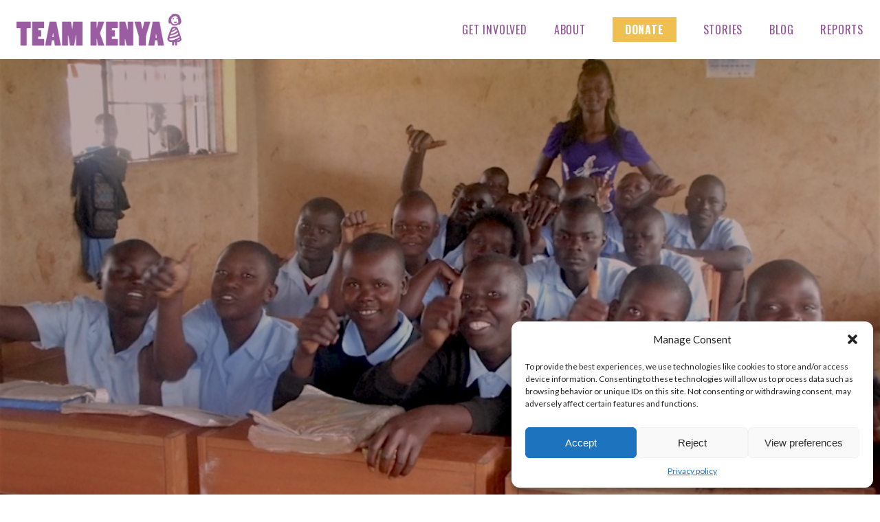

--- FILE ---
content_type: text/html; charset=UTF-8
request_url: https://www.teamkenya.org.uk/makeadonation/
body_size: 14116
content:

<!doctype html>
<html lang="en-GB">
  <head>
  <meta charset="utf-8">
  <meta http-equiv="x-ua-compatible" content="ie=edge">
  <meta name="viewport" content="width=device-width, initial-scale=1">
  <link href='https://fonts.googleapis.com/css?family=Oswald:400,300,700' rel='stylesheet' type='text/css'>
  <link href='https://fonts.googleapis.com/css?family=Lato:400,700,300' rel='stylesheet' type='text/css'>

  <meta name='robots' content='index, follow, max-image-preview:large, max-snippet:-1, max-video-preview:-1' />
	<style>img:is([sizes="auto" i], [sizes^="auto," i]) { contain-intrinsic-size: 3000px 1500px }</style>
	
	<!-- This site is optimized with the Yoast SEO plugin v24.3 - https://yoast.com/wordpress/plugins/seo/ -->
	<title>Make a donation - Team Kenya</title>
	<link rel="canonical" href="https://www.teamkenya.org.uk/makeadonation/" />
	<meta property="og:locale" content="en_GB" />
	<meta property="og:type" content="article" />
	<meta property="og:title" content="Make a donation - Team Kenya" />
	<meta property="og:url" content="https://www.teamkenya.org.uk/makeadonation/" />
	<meta property="og:site_name" content="Team Kenya" />
	<meta property="article:publisher" content="https://www.facebook.com/teamkenyauk/" />
	<meta property="article:modified_time" content="2016-08-23T13:51:50+00:00" />
	<meta name="twitter:card" content="summary_large_image" />
	<script type="application/ld+json" class="yoast-schema-graph">{"@context":"https://schema.org","@graph":[{"@type":"WebPage","@id":"https://www.teamkenya.org.uk/makeadonation/","url":"https://www.teamkenya.org.uk/makeadonation/","name":"Make a donation - Team Kenya","isPartOf":{"@id":"https://www.teamkenya.org.uk/#website"},"datePublished":"2016-03-15T09:39:27+00:00","dateModified":"2016-08-23T13:51:50+00:00","breadcrumb":{"@id":"https://www.teamkenya.org.uk/makeadonation/#breadcrumb"},"inLanguage":"en-GB","potentialAction":[{"@type":"ReadAction","target":["https://www.teamkenya.org.uk/makeadonation/"]}]},{"@type":"BreadcrumbList","@id":"https://www.teamkenya.org.uk/makeadonation/#breadcrumb","itemListElement":[{"@type":"ListItem","position":1,"name":"Home","item":"https://www.teamkenya.org.uk/"},{"@type":"ListItem","position":2,"name":"Make a donation"}]},{"@type":"WebSite","@id":"https://www.teamkenya.org.uk/#website","url":"https://www.teamkenya.org.uk/","name":"Team Kenya","description":"Educating Girls, Empowering Women, Transforming Communities","publisher":{"@id":"https://www.teamkenya.org.uk/#organization"},"potentialAction":[{"@type":"SearchAction","target":{"@type":"EntryPoint","urlTemplate":"https://www.teamkenya.org.uk/?s={search_term_string}"},"query-input":{"@type":"PropertyValueSpecification","valueRequired":true,"valueName":"search_term_string"}}],"inLanguage":"en-GB"},{"@type":"Organization","@id":"https://www.teamkenya.org.uk/#organization","name":"Team Kenya","url":"https://www.teamkenya.org.uk/","logo":{"@type":"ImageObject","inLanguage":"en-GB","@id":"https://www.teamkenya.org.uk/#/schema/logo/image/","url":"https://www.teamkenya.org.uk/wp-content/uploads/2021/10/Logo-Donorfy-forms.png","contentUrl":"https://www.teamkenya.org.uk/wp-content/uploads/2021/10/Logo-Donorfy-forms.png","width":400,"height":200,"caption":"Team Kenya"},"image":{"@id":"https://www.teamkenya.org.uk/#/schema/logo/image/"},"sameAs":["https://www.facebook.com/teamkenyauk/"]}]}</script>
	<!-- / Yoast SEO plugin. -->


<link rel='dns-prefetch' href='//www.googletagmanager.com' />
<script type="text/javascript">
/* <![CDATA[ */
window._wpemojiSettings = {"baseUrl":"https:\/\/s.w.org\/images\/core\/emoji\/15.1.0\/72x72\/","ext":".png","svgUrl":"https:\/\/s.w.org\/images\/core\/emoji\/15.1.0\/svg\/","svgExt":".svg","source":{"concatemoji":"\/\/www.teamkenya.org.uk\/wp-includes\/js\/wp-emoji-release.min.js?ver=d1055e7c02dcd8679dd37558efbaaca0"}};
/*! This file is auto-generated */
!function(i,n){var o,s,e;function c(e){try{var t={supportTests:e,timestamp:(new Date).valueOf()};sessionStorage.setItem(o,JSON.stringify(t))}catch(e){}}function p(e,t,n){e.clearRect(0,0,e.canvas.width,e.canvas.height),e.fillText(t,0,0);var t=new Uint32Array(e.getImageData(0,0,e.canvas.width,e.canvas.height).data),r=(e.clearRect(0,0,e.canvas.width,e.canvas.height),e.fillText(n,0,0),new Uint32Array(e.getImageData(0,0,e.canvas.width,e.canvas.height).data));return t.every(function(e,t){return e===r[t]})}function u(e,t,n){switch(t){case"flag":return n(e,"\ud83c\udff3\ufe0f\u200d\u26a7\ufe0f","\ud83c\udff3\ufe0f\u200b\u26a7\ufe0f")?!1:!n(e,"\ud83c\uddfa\ud83c\uddf3","\ud83c\uddfa\u200b\ud83c\uddf3")&&!n(e,"\ud83c\udff4\udb40\udc67\udb40\udc62\udb40\udc65\udb40\udc6e\udb40\udc67\udb40\udc7f","\ud83c\udff4\u200b\udb40\udc67\u200b\udb40\udc62\u200b\udb40\udc65\u200b\udb40\udc6e\u200b\udb40\udc67\u200b\udb40\udc7f");case"emoji":return!n(e,"\ud83d\udc26\u200d\ud83d\udd25","\ud83d\udc26\u200b\ud83d\udd25")}return!1}function f(e,t,n){var r="undefined"!=typeof WorkerGlobalScope&&self instanceof WorkerGlobalScope?new OffscreenCanvas(300,150):i.createElement("canvas"),a=r.getContext("2d",{willReadFrequently:!0}),o=(a.textBaseline="top",a.font="600 32px Arial",{});return e.forEach(function(e){o[e]=t(a,e,n)}),o}function t(e){var t=i.createElement("script");t.src=e,t.defer=!0,i.head.appendChild(t)}"undefined"!=typeof Promise&&(o="wpEmojiSettingsSupports",s=["flag","emoji"],n.supports={everything:!0,everythingExceptFlag:!0},e=new Promise(function(e){i.addEventListener("DOMContentLoaded",e,{once:!0})}),new Promise(function(t){var n=function(){try{var e=JSON.parse(sessionStorage.getItem(o));if("object"==typeof e&&"number"==typeof e.timestamp&&(new Date).valueOf()<e.timestamp+604800&&"object"==typeof e.supportTests)return e.supportTests}catch(e){}return null}();if(!n){if("undefined"!=typeof Worker&&"undefined"!=typeof OffscreenCanvas&&"undefined"!=typeof URL&&URL.createObjectURL&&"undefined"!=typeof Blob)try{var e="postMessage("+f.toString()+"("+[JSON.stringify(s),u.toString(),p.toString()].join(",")+"));",r=new Blob([e],{type:"text/javascript"}),a=new Worker(URL.createObjectURL(r),{name:"wpTestEmojiSupports"});return void(a.onmessage=function(e){c(n=e.data),a.terminate(),t(n)})}catch(e){}c(n=f(s,u,p))}t(n)}).then(function(e){for(var t in e)n.supports[t]=e[t],n.supports.everything=n.supports.everything&&n.supports[t],"flag"!==t&&(n.supports.everythingExceptFlag=n.supports.everythingExceptFlag&&n.supports[t]);n.supports.everythingExceptFlag=n.supports.everythingExceptFlag&&!n.supports.flag,n.DOMReady=!1,n.readyCallback=function(){n.DOMReady=!0}}).then(function(){return e}).then(function(){var e;n.supports.everything||(n.readyCallback(),(e=n.source||{}).concatemoji?t(e.concatemoji):e.wpemoji&&e.twemoji&&(t(e.twemoji),t(e.wpemoji)))}))}((window,document),window._wpemojiSettings);
/* ]]> */
</script>
<style id='wp-emoji-styles-inline-css' type='text/css'>

	img.wp-smiley, img.emoji {
		display: inline !important;
		border: none !important;
		box-shadow: none !important;
		height: 1em !important;
		width: 1em !important;
		margin: 0 0.07em !important;
		vertical-align: -0.1em !important;
		background: none !important;
		padding: 0 !important;
	}
</style>
<link rel='stylesheet' id='wp-block-library-css' href='//www.teamkenya.org.uk/wp-content/plugins/gutenberg/build/block-library/style.css?ver=21.7.0' type='text/css' media='all' />
<style id='classic-theme-styles-inline-css' type='text/css'>
/*! This file is auto-generated */
.wp-block-button__link{color:#fff;background-color:#32373c;border-radius:9999px;box-shadow:none;text-decoration:none;padding:calc(.667em + 2px) calc(1.333em + 2px);font-size:1.125em}.wp-block-file__button{background:#32373c;color:#fff;text-decoration:none}
</style>
<style id='global-styles-inline-css' type='text/css'>
:root{--wp--preset--aspect-ratio--square: 1;--wp--preset--aspect-ratio--4-3: 4/3;--wp--preset--aspect-ratio--3-4: 3/4;--wp--preset--aspect-ratio--3-2: 3/2;--wp--preset--aspect-ratio--2-3: 2/3;--wp--preset--aspect-ratio--16-9: 16/9;--wp--preset--aspect-ratio--9-16: 9/16;--wp--preset--color--black: #000000;--wp--preset--color--cyan-bluish-gray: #abb8c3;--wp--preset--color--white: #ffffff;--wp--preset--color--pale-pink: #f78da7;--wp--preset--color--vivid-red: #cf2e2e;--wp--preset--color--luminous-vivid-orange: #ff6900;--wp--preset--color--luminous-vivid-amber: #fcb900;--wp--preset--color--light-green-cyan: #7bdcb5;--wp--preset--color--vivid-green-cyan: #00d084;--wp--preset--color--pale-cyan-blue: #8ed1fc;--wp--preset--color--vivid-cyan-blue: #0693e3;--wp--preset--color--vivid-purple: #9b51e0;--wp--preset--gradient--vivid-cyan-blue-to-vivid-purple: linear-gradient(135deg,rgb(6,147,227) 0%,rgb(155,81,224) 100%);--wp--preset--gradient--light-green-cyan-to-vivid-green-cyan: linear-gradient(135deg,rgb(122,220,180) 0%,rgb(0,208,130) 100%);--wp--preset--gradient--luminous-vivid-amber-to-luminous-vivid-orange: linear-gradient(135deg,rgb(252,185,0) 0%,rgb(255,105,0) 100%);--wp--preset--gradient--luminous-vivid-orange-to-vivid-red: linear-gradient(135deg,rgb(255,105,0) 0%,rgb(207,46,46) 100%);--wp--preset--gradient--very-light-gray-to-cyan-bluish-gray: linear-gradient(135deg,rgb(238,238,238) 0%,rgb(169,184,195) 100%);--wp--preset--gradient--cool-to-warm-spectrum: linear-gradient(135deg,rgb(74,234,220) 0%,rgb(151,120,209) 20%,rgb(207,42,186) 40%,rgb(238,44,130) 60%,rgb(251,105,98) 80%,rgb(254,248,76) 100%);--wp--preset--gradient--blush-light-purple: linear-gradient(135deg,rgb(255,206,236) 0%,rgb(152,150,240) 100%);--wp--preset--gradient--blush-bordeaux: linear-gradient(135deg,rgb(254,205,165) 0%,rgb(254,45,45) 50%,rgb(107,0,62) 100%);--wp--preset--gradient--luminous-dusk: linear-gradient(135deg,rgb(255,203,112) 0%,rgb(199,81,192) 50%,rgb(65,88,208) 100%);--wp--preset--gradient--pale-ocean: linear-gradient(135deg,rgb(255,245,203) 0%,rgb(182,227,212) 50%,rgb(51,167,181) 100%);--wp--preset--gradient--electric-grass: linear-gradient(135deg,rgb(202,248,128) 0%,rgb(113,206,126) 100%);--wp--preset--gradient--midnight: linear-gradient(135deg,rgb(2,3,129) 0%,rgb(40,116,252) 100%);--wp--preset--font-size--small: 13px;--wp--preset--font-size--medium: 20px;--wp--preset--font-size--large: 36px;--wp--preset--font-size--x-large: 42px;--wp--preset--spacing--20: 0.44rem;--wp--preset--spacing--30: 0.67rem;--wp--preset--spacing--40: 1rem;--wp--preset--spacing--50: 1.5rem;--wp--preset--spacing--60: 2.25rem;--wp--preset--spacing--70: 3.38rem;--wp--preset--spacing--80: 5.06rem;--wp--preset--shadow--natural: 6px 6px 9px rgba(0, 0, 0, 0.2);--wp--preset--shadow--deep: 12px 12px 50px rgba(0, 0, 0, 0.4);--wp--preset--shadow--sharp: 6px 6px 0px rgba(0, 0, 0, 0.2);--wp--preset--shadow--outlined: 6px 6px 0px -3px rgb(255, 255, 255), 6px 6px rgb(0, 0, 0);--wp--preset--shadow--crisp: 6px 6px 0px rgb(0, 0, 0);}:where(.is-layout-flex){gap: 0.5em;}:where(.is-layout-grid){gap: 0.5em;}body .is-layout-flex{display: flex;}.is-layout-flex{flex-wrap: wrap;align-items: center;}.is-layout-flex > :is(*, div){margin: 0;}body .is-layout-grid{display: grid;}.is-layout-grid > :is(*, div){margin: 0;}:where(.wp-block-columns.is-layout-flex){gap: 2em;}:where(.wp-block-columns.is-layout-grid){gap: 2em;}:where(.wp-block-post-template.is-layout-flex){gap: 1.25em;}:where(.wp-block-post-template.is-layout-grid){gap: 1.25em;}.has-black-color{color: var(--wp--preset--color--black) !important;}.has-cyan-bluish-gray-color{color: var(--wp--preset--color--cyan-bluish-gray) !important;}.has-white-color{color: var(--wp--preset--color--white) !important;}.has-pale-pink-color{color: var(--wp--preset--color--pale-pink) !important;}.has-vivid-red-color{color: var(--wp--preset--color--vivid-red) !important;}.has-luminous-vivid-orange-color{color: var(--wp--preset--color--luminous-vivid-orange) !important;}.has-luminous-vivid-amber-color{color: var(--wp--preset--color--luminous-vivid-amber) !important;}.has-light-green-cyan-color{color: var(--wp--preset--color--light-green-cyan) !important;}.has-vivid-green-cyan-color{color: var(--wp--preset--color--vivid-green-cyan) !important;}.has-pale-cyan-blue-color{color: var(--wp--preset--color--pale-cyan-blue) !important;}.has-vivid-cyan-blue-color{color: var(--wp--preset--color--vivid-cyan-blue) !important;}.has-vivid-purple-color{color: var(--wp--preset--color--vivid-purple) !important;}.has-black-background-color{background-color: var(--wp--preset--color--black) !important;}.has-cyan-bluish-gray-background-color{background-color: var(--wp--preset--color--cyan-bluish-gray) !important;}.has-white-background-color{background-color: var(--wp--preset--color--white) !important;}.has-pale-pink-background-color{background-color: var(--wp--preset--color--pale-pink) !important;}.has-vivid-red-background-color{background-color: var(--wp--preset--color--vivid-red) !important;}.has-luminous-vivid-orange-background-color{background-color: var(--wp--preset--color--luminous-vivid-orange) !important;}.has-luminous-vivid-amber-background-color{background-color: var(--wp--preset--color--luminous-vivid-amber) !important;}.has-light-green-cyan-background-color{background-color: var(--wp--preset--color--light-green-cyan) !important;}.has-vivid-green-cyan-background-color{background-color: var(--wp--preset--color--vivid-green-cyan) !important;}.has-pale-cyan-blue-background-color{background-color: var(--wp--preset--color--pale-cyan-blue) !important;}.has-vivid-cyan-blue-background-color{background-color: var(--wp--preset--color--vivid-cyan-blue) !important;}.has-vivid-purple-background-color{background-color: var(--wp--preset--color--vivid-purple) !important;}.has-black-border-color{border-color: var(--wp--preset--color--black) !important;}.has-cyan-bluish-gray-border-color{border-color: var(--wp--preset--color--cyan-bluish-gray) !important;}.has-white-border-color{border-color: var(--wp--preset--color--white) !important;}.has-pale-pink-border-color{border-color: var(--wp--preset--color--pale-pink) !important;}.has-vivid-red-border-color{border-color: var(--wp--preset--color--vivid-red) !important;}.has-luminous-vivid-orange-border-color{border-color: var(--wp--preset--color--luminous-vivid-orange) !important;}.has-luminous-vivid-amber-border-color{border-color: var(--wp--preset--color--luminous-vivid-amber) !important;}.has-light-green-cyan-border-color{border-color: var(--wp--preset--color--light-green-cyan) !important;}.has-vivid-green-cyan-border-color{border-color: var(--wp--preset--color--vivid-green-cyan) !important;}.has-pale-cyan-blue-border-color{border-color: var(--wp--preset--color--pale-cyan-blue) !important;}.has-vivid-cyan-blue-border-color{border-color: var(--wp--preset--color--vivid-cyan-blue) !important;}.has-vivid-purple-border-color{border-color: var(--wp--preset--color--vivid-purple) !important;}.has-vivid-cyan-blue-to-vivid-purple-gradient-background{background: var(--wp--preset--gradient--vivid-cyan-blue-to-vivid-purple) !important;}.has-light-green-cyan-to-vivid-green-cyan-gradient-background{background: var(--wp--preset--gradient--light-green-cyan-to-vivid-green-cyan) !important;}.has-luminous-vivid-amber-to-luminous-vivid-orange-gradient-background{background: var(--wp--preset--gradient--luminous-vivid-amber-to-luminous-vivid-orange) !important;}.has-luminous-vivid-orange-to-vivid-red-gradient-background{background: var(--wp--preset--gradient--luminous-vivid-orange-to-vivid-red) !important;}.has-very-light-gray-to-cyan-bluish-gray-gradient-background{background: var(--wp--preset--gradient--very-light-gray-to-cyan-bluish-gray) !important;}.has-cool-to-warm-spectrum-gradient-background{background: var(--wp--preset--gradient--cool-to-warm-spectrum) !important;}.has-blush-light-purple-gradient-background{background: var(--wp--preset--gradient--blush-light-purple) !important;}.has-blush-bordeaux-gradient-background{background: var(--wp--preset--gradient--blush-bordeaux) !important;}.has-luminous-dusk-gradient-background{background: var(--wp--preset--gradient--luminous-dusk) !important;}.has-pale-ocean-gradient-background{background: var(--wp--preset--gradient--pale-ocean) !important;}.has-electric-grass-gradient-background{background: var(--wp--preset--gradient--electric-grass) !important;}.has-midnight-gradient-background{background: var(--wp--preset--gradient--midnight) !important;}.has-small-font-size{font-size: var(--wp--preset--font-size--small) !important;}.has-medium-font-size{font-size: var(--wp--preset--font-size--medium) !important;}.has-large-font-size{font-size: var(--wp--preset--font-size--large) !important;}.has-x-large-font-size{font-size: var(--wp--preset--font-size--x-large) !important;}
:where(.wp-block-columns.is-layout-flex){gap: 2em;}:where(.wp-block-columns.is-layout-grid){gap: 2em;}
:root :where(.wp-block-pullquote){font-size: 1.5em;line-height: 1.6;}
:where(.wp-block-post-template.is-layout-flex){gap: 1.25em;}:where(.wp-block-post-template.is-layout-grid){gap: 1.25em;}
:where(.wp-block-term-template.is-layout-flex){gap: 1.25em;}:where(.wp-block-term-template.is-layout-grid){gap: 1.25em;}
</style>
<link rel='stylesheet' id='cmplz-general-css' href='//www.teamkenya.org.uk/wp-content/plugins/complianz-gdpr/assets/css/cookieblocker.min.css?ver=1738331518' type='text/css' media='all' />
<link rel='stylesheet' id='sage/css-css' href='//www.teamkenya.org.uk/wp-content/themes/teamkenya/dist/styles/main.css' type='text/css' media='all' />
<script type="text/javascript" id="jquery-core-js-extra">
/* <![CDATA[ */
var theme_data = {"themeLogo":""};
/* ]]> */
</script>
<script type="text/javascript" src="//www.teamkenya.org.uk/wp-includes/js/jquery/jquery.min.js?ver=3.7.1" id="jquery-core-js"></script>
<script type="text/javascript" src="//www.teamkenya.org.uk/wp-includes/js/jquery/jquery-migrate.min.js?ver=3.4.1" id="jquery-migrate-js"></script>
<script type="text/javascript" id="ssbs-nonce-js-after">
/* <![CDATA[ */
var sss_nonce_frontend = "0e5f0a91e6"
/* ]]> */
</script>

<!-- Google tag (gtag.js) snippet added by Site Kit -->

<!-- Google Analytics snippet added by Site Kit -->
<script type="text/javascript" src="//www.googletagmanager.com/gtag/js?id=GT-NGK2QMR" id="google_gtagjs-js" async></script>
<script type="text/javascript" id="google_gtagjs-js-after">
/* <![CDATA[ */
window.dataLayer = window.dataLayer || [];function gtag(){dataLayer.push(arguments);}
gtag("set","linker",{"domains":["www.teamkenya.org.uk"]});
gtag("js", new Date());
gtag("set", "developer_id.dZTNiMT", true);
gtag("config", "GT-NGK2QMR");
 window._googlesitekit = window._googlesitekit || {}; window._googlesitekit.throttledEvents = []; window._googlesitekit.gtagEvent = (name, data) => { var key = JSON.stringify( { name, data } ); if ( !! window._googlesitekit.throttledEvents[ key ] ) { return; } window._googlesitekit.throttledEvents[ key ] = true; setTimeout( () => { delete window._googlesitekit.throttledEvents[ key ]; }, 5 ); gtag( "event", name, { ...data, event_source: "site-kit" } ); } 
/* ]]> */
</script>

<!-- End Google tag (gtag.js) snippet added by Site Kit -->
<link rel="https://api.w.org/" href="https://www.teamkenya.org.uk/wp-json/" /><link rel="alternate" title="JSON" type="application/json" href="https://www.teamkenya.org.uk/wp-json/wp/v2/pages/356" /><link rel="EditURI" type="application/rsd+xml" title="RSD" href="https://www.teamkenya.org.uk/xmlrpc.php?rsd" />

<link rel='shortlink' href='https://www.teamkenya.org.uk/?p=356' />
<link rel="alternate" title="oEmbed (JSON)" type="application/json+oembed" href="https://www.teamkenya.org.uk/wp-json/oembed/1.0/embed?url=https%3A%2F%2Fwww.teamkenya.org.uk%2Fmakeadonation%2F" />
<link rel="alternate" title="oEmbed (XML)" type="text/xml+oembed" href="https://www.teamkenya.org.uk/wp-json/oembed/1.0/embed?url=https%3A%2F%2Fwww.teamkenya.org.uk%2Fmakeadonation%2F&#038;format=xml" />
<meta name="generator" content="Site Kit by Google 1.144.0" />			<style>.cmplz-hidden {
					display: none !important;
				}</style><meta name="generator" content="Elementor 3.32.1; features: e_font_icon_svg, additional_custom_breakpoints; settings: css_print_method-external, google_font-enabled, font_display-swap">
			<style>
				.e-con.e-parent:nth-of-type(n+4):not(.e-lazyloaded):not(.e-no-lazyload),
				.e-con.e-parent:nth-of-type(n+4):not(.e-lazyloaded):not(.e-no-lazyload) * {
					background-image: none !important;
				}
				@media screen and (max-height: 1024px) {
					.e-con.e-parent:nth-of-type(n+3):not(.e-lazyloaded):not(.e-no-lazyload),
					.e-con.e-parent:nth-of-type(n+3):not(.e-lazyloaded):not(.e-no-lazyload) * {
						background-image: none !important;
					}
				}
				@media screen and (max-height: 640px) {
					.e-con.e-parent:nth-of-type(n+2):not(.e-lazyloaded):not(.e-no-lazyload),
					.e-con.e-parent:nth-of-type(n+2):not(.e-lazyloaded):not(.e-no-lazyload) * {
						background-image: none !important;
					}
				}
			</style>
					<style type="text/css" id="wp-custom-css">
			/* ==============================
   Contenedor principal - Newsletter
   ============================== */
.newsletter-box {
  background: linear-gradient(135deg, #a1488f 0%, #8e0596 50%, #442144 100%);
  padding: 3rem 2rem;
  border-radius: 20px;
  text-align: center;
  color: white;
  width: 100%;
  max-width: 90%;
  margin: 2rem auto;
  box-shadow: 0 10px 30px rgba(142, 5, 150, 0.3);
  border: 3px solid rgba(255, 255, 255, 0.1);
  position: relative;
  overflow: hidden;
}

.newsletter-box::before {
  content: "";
  position: absolute;
  top: 0;
  left: 0;
  right: 0;
  height: 4px;
  background: linear-gradient(90deg, #a1488f, #8e0596, #442144);
}

/* ==============================
   Título emocional
   ============================== */
.newsletter-box h2 {
  font-family: "Oswald", sans-serif;
  font-size: 2.2rem;
  margin-bottom: 1rem;
  color: #fff;
  text-shadow: 2px 2px 4px rgba(0, 0, 0, 0.3);
  letter-spacing: 0.5px;
}

/* ==============================
   Texto descriptivo
   ============================== */
.newsletter-box p {
  font-family: "Lato", sans-serif;
  font-size: 1.2rem;
  margin-bottom: 1.5rem;
  color: rgba(255, 255, 255, 0.95);
  line-height: 1.6;
  font-weight: 500;
}

/* ==============================
   Label del formulario
   ============================== */
.newsletter-box label {
  display: block;
  font-size: 1rem;
  font-weight: 600;
  color: #fff;
  text-align: left;

  /* NUEVO: alineación con el input */
  max-width: 650px;      /* mismo ancho que el input */
  margin-left: auto;
  margin-right: auto;
}

/* ==============================
   Campo de email - unificado
   ============================== */
.newsletter-box input[type="email"] {
  width: 100%;
  max-width: 650px;
  padding: 16px 20px;
  border: 2px solid rgba(255, 255, 255, 0.3);
  border-radius: 50px;
  font-size: 1.1rem;
  background: rgba(255, 255, 255, 0.15);
  color: #fff;
  font-family: "Lato", sans-serif;
  margin-bottom: 1rem;

  /* Cursor de texto al pasar sobre el input */
  cursor: text;

  /* Transición para animaciones hover y focus */
  transition: all 0.3s ease;
}

/* Placeholder */
.newsletter-box input[type="email"]::placeholder {
  color: rgba(255, 255, 255, 0.7);
  font-style: italic;
}

/* Focus del input */
.newsletter-box input[type="email"]:focus {
  border-color: #a1488f; /* borde morado al enfocarse */
  background: rgba(255, 255, 255, 0.25);
  box-shadow: 0 0 8px rgba(161, 72, 143, 0.7); /* pequeño brillo morado */
  outline: none;
}

/* Hover del input */
.newsletter-box input[type="email"]:hover {
  background: rgba(255, 255, 255, 0.35); /* más claro */
  border-color: #fff; /* borde blanco */
  color: #000; /* opcional: texto negro para más contraste */
}

/* ==============================
   Botón centrado
   ============================== */
.newsletter-box input[type="submit"] {
  display: inline-block;
  background: linear-gradient(135deg, #442144 0%, #000000 100%);
  color: #fff;
  border: none;
  padding: 16px 35px;
  border-radius: 50px;
  font-size: 1.1rem;
  font-weight: 700;
  text-transform: uppercase;
  cursor: pointer;
  font-family: "Oswald", sans-serif;
  text-align: center;
  transition: all 0.3s ease;
  box-shadow: 0 4px 15px rgba(0, 0, 0, 0.3);
}

.newsletter-box input[type="submit"]:hover {
  background: linear-gradient(135deg, #000000 0%, #442144 100%);
  transform: translateY(-3px);
  box-shadow: 0 6px 20px rgba(0, 0, 0, 0.4);
}

.newsletter-box input[type="submit"]:active {
  transform: translateY(-1px);
}

/* ==============================
   Mensajes de confianza
   ============================== */
.newsletter-box .small-note {
  font-family: "Lato", sans-serif;
  font-size: 0.9rem;
  color: rgba(255, 255, 255, 0.8);
  font-style: italic;
  line-height: 1.5;
  max-width: 400px;
  margin: 0 auto;
  border-top: 1px solid rgba(255, 255, 255, 0.2);
  padding-top: 1rem;
}

/* ==============================
   Responsive
   ============================== */
@media (max-width: 768px) {
  .newsletter-box {
    margin: 1rem;
    padding: 2rem 1.5rem;
    border-radius: 15px;
  }

  .newsletter-box h2 {
    font-size: 1.8rem;
  }

  .newsletter-box p {
    font-size: 1.1rem;
  }

  .newsletter-box input[type="email"] {
    max-width: 100%;
  }

  .newsletter-box input[type="submit"] {
    width: 100%;
  }
}

/* ==============================
   Hover efecto contenedor
   ============================== */
.newsletter-box:hover {
  box-shadow: 0 15px 40px rgba(142, 5, 150, 0.4);
  transform: translateY(-5px);
  transition: all 0.3s ease;
}


/* Banner bonito*/
.banner {
	height: 100vh;
}


/* 
 * CSS para Sección Partners & Sponsors - Home Team Kenya
 * Grid responsivo compacto con imágenes más grandes
 */

/* Variables descriptivas para tamaños de logos - AUMENTADOS */
:root {
    --logo-size-desktop: 180px;   /* Tamaño aumentado para escritorio */
    --logo-size-tablet: 160px;    /* Tamaño aumentado para tabletas */
    --logo-size-mobile: 140px;    /* Tamaño aumentado para móviles */
    --spacing-desktop: 0.5rem;    /* Espaciado REDUCIDO entre logos en escritorio */
    --spacing-tablet: 0.4rem;     /* Espaciado REDUCIDO entre logos en tabletas */
    --spacing-mobile: 0.3rem;     /* Espaciado REDUCIDO entre logos en móviles */
}

/* Contenedor principal de la sección Partners & Sponsors - SIN MARGEN SUPERIOR */
.partners-section {
    padding: 0 1rem 2rem 1rem; /* SIN padding-top, solo laterales e inferior */
    max-width: 1200px;
    margin: 0 auto;
}

/* Grid contenedor para los logos - Distribución responsiva COMPACTA */
.partners-container {
    display: grid;
    gap: var(--spacing-desktop); /* Espacio MUY REDUCIDO entre elementos */
    justify-content: center;
    align-items: center;
}

/* Estilos base para todos los logos de partners - TAMAÑO AUMENTADO */
.partner-logo {
    width: var(--logo-size-desktop);
    height: var(--logo-size-desktop);
    object-fit: contain;
    display: block;
    margin: 0 auto;
}

/* ===== MEDIA QUERIES PARA DISPOSITIVOS MÓVILES Y TABLETS ===== */

/* Para tablets: 2 columnas y 3 filas - COMPACTO */
@media (max-width: 1024px) and (min-width: 768px) {
    .partners-container {
        grid-template-columns: repeat(2, 1fr);
        gap: var(--spacing-tablet); /* Espaciado MUY REDUCIDO */
        max-width: 700px;
        margin: 0 auto;
    }
    
    .partner-logo {
        width: var(--logo-size-tablet);  /* Tamaño AUMENTADO */
        height: var(--logo-size-tablet); /* Tamaño AUMENTADO */
    }
}

/* Para móviles: 1 columna - COMPACTO */
@media (max-width: 767px) {
    .partners-container {
        grid-template-columns: 1fr;
        gap: var(--spacing-mobile); /* Espaciado MÍNIMO */
        max-width: 400px;
        margin: 0 auto;
    }
    
    .partner-logo {
        width: var(--logo-size-mobile);  /* Tamaño AUMENTADO */
        height: var(--logo-size-mobile); /* Tamaño AUMENTADO */
    }
    
    .partners-section {
        padding: 0 0.rem 1rem 0.5rem; /* SIN padding-top */
    }
}

/* Para escritorio: 3 columnas y 2 filas - COMPACTO */
@media (min-width: 1025px) {
    .partners-container {
        grid-template-columns: repeat(3, 1fr);
    }
}

/*Para banner de navidad*/
#bannerdiv {
	display: flex !important;
	width: 80vw;
	max-width: 1400px;
	padding: 0px !importnat;
	margin: 0 auto;
	padding: 40px 20px; /* Reduced horizontal padding */
	gap: 60px;
	align-items: center;
	box-sizing: border-box;
	
    margin-right: 0px !important;/* Include padding in width calculation */
}

#bannerdiv > div {
	box-sizing: border-box; /* Ensure child divs also calculate width properly */
}

#bannerdiv .btn {
	margin-top: 20px;
}

@media (max-width: 810px) {
    #bannerdiv {
			padding: 0px !importnat;
        width: 90vw;
        padding: 30px 15px;
        gap: 40px; /* Reduced gap for smaller screens */
    }
}

@media (max-width: 768px) {
    #bannerdiv {
			padding: 0px !importnat;
        flex-direction: column !important;
        width: 90vw;
        padding: 30px 20px;
        gap: 30px;
    }
    
    #bannerdiv .btn {
        margin-top: 15px;
    }
}		</style>
		</head>
  <body class="wp-singular page-template-default page page-id-356 wp-theme-teamkenya makeadonation elementor-default elementor-kit-4549">
  <div class="site-wrapper  site-wrapper--flex">
    <header class="site-head" role="header" id="js-header">
    <nav role="navigation" class="nav-primary">
        <a href="https://www.teamkenya.org.uk/" title="Team Kenya" class="nav-primary__logo  logo">Team Kenya</a>
        <a href="#" class="nav-primary__toggle  burger  js-menuToggle"><span class="burger__filling"></span></a>
        <ul id="menu-primary-navigation" class="nav-primary__menu  menu"><li id="menu-item-45" class="menu-item menu-item-type-post_type menu-item-object-page menu-item-has-children menu-item-45"><a href="https://www.teamkenya.org.uk/get-involved/">Get Involved</a>
<ul class="sub-menu">
	<li id="menu-item-4207" class="menu-item menu-item-type-post_type menu-item-object-page menu-item-4207"><a href="https://www.teamkenya.org.uk/get-involved/partnerships/">Partnerships</a></li>
	<li id="menu-item-4283" class="menu-item menu-item-type-post_type menu-item-object-page menu-item-4283"><a href="https://www.teamkenya.org.uk/get-involved/fundraising-and-events/">Fundraising and Events</a></li>
	<li id="menu-item-4226" class="menu-item menu-item-type-post_type menu-item-object-page menu-item-4226"><a href="https://www.teamkenya.org.uk/get-involved/volunteer/">Volunteer</a></li>
	<li id="menu-item-2543" class="menu-item menu-item-type-post_type menu-item-object-page menu-item-2543"><a href="https://www.teamkenya.org.uk/get-involved/careers/">Careers</a></li>
</ul>
</li>
<li id="menu-item-4309" class="menu-item menu-item-type-post_type menu-item-object-page menu-item-has-children menu-item-4309"><a href="https://www.teamkenya.org.uk/about/">About</a>
<ul class="sub-menu">
	<li id="menu-item-4312" class="menu-item menu-item-type-custom menu-item-object-custom menu-item-4312"><a href="https://www.teamkenya.org.uk/about/#what-we-do">What We Do</a></li>
	<li id="menu-item-4274" class="menu-item menu-item-type-post_type menu-item-object-page menu-item-4274"><a href="https://www.teamkenya.org.uk/about/meet-the-team/">Meet the Team</a></li>
	<li id="menu-item-574" class="menu-item menu-item-type-post_type menu-item-object-page menu-item-574"><a href="https://www.teamkenya.org.uk/our-partners/">Twende Pamoja</a></li>
	<li id="menu-item-44" class="menu-item menu-item-type-post_type menu-item-object-page menu-item-44"><a href="https://www.teamkenya.org.uk/contact/">Contact</a></li>
</ul>
</li>
<li id="menu-item-43" class="btn btn--secondary menu-item menu-item-type-post_type menu-item-object-page menu-item-43"><a href="https://www.teamkenya.org.uk/donate/">Donate</a></li>
<li id="menu-item-2026" class="menu-item menu-item-type-post_type menu-item-object-page menu-item-2026"><a href="https://www.teamkenya.org.uk/what-we-do/stories/">Stories</a></li>
<li id="menu-item-4319" class="menu-item menu-item-type-taxonomy menu-item-object-category menu-item-4319"><a href="https://www.teamkenya.org.uk/category/blog/">Blog</a></li>
<li id="menu-item-4318" class="menu-item menu-item-type-taxonomy menu-item-object-category menu-item-4318"><a href="https://www.teamkenya.org.uk/category/publications/">Reports</a></li>
</ul>    </nav>
</header>    <div class="page-main  " role="document">
          <main class="page-content  ">
              
                                <section>
                <div class="banner  banner--narrow  banner--cover  banner--opaque  banner--fixed" style="background-image: url('https://www.teamkenya.org.uk/wp-content/uploads/2016/01/Esline-reason-to-cheer-Arina-pupils-in-class-with-their-new-locker-desks-copy.jpg'); background-position: center center;">
                                        <div class="banner__body">
                        <div class="contented">
                            <div class="text-inverted  one-half  mobile--one-whole">
                                                            </div>
                        </div>
                    </div>
                </div>
            </section>

        
    
        
                        
            <section class="content-section  content-section--xlarge  bg-grey" id="statsSection">
                <div class="contented">
                                            <h2 class="text-center  text-underline">Your donation can do something amazing!</h2>
                    
                                        <div class="grid  grid--wide  text-center"><!--
                                             --><div class="grid__item  one-fifth  tablet--one-third  mobile--one-whole">

                            
                                <a href="#forms" class="block  stat  link-default">
                                    <h1 class="h3  tight"><span>£5</span></h1>
                                    <h3 class="h5">One week of school lunches or a textbook</h3>
                                </a>

                            
                        </div><!--
                                             --><div class="grid__item  one-fifth  tablet--one-third  mobile--one-whole">

                            
                                <a href="#forms" class="block  stat  link-default">
                                    <h1 class="h3  tight"><span>£10</span></h1>
                                    <h3 class="h5">A solar lamp so a girl can study at night</h3>
                                </a>

                            
                        </div><!--
                                             --><div class="grid__item  one-fifth  tablet--one-third  mobile--one-whole">

                            
                                <a href="#forms" class="block  stat  link-default">
                                    <h1 class="h3  tight"><span>£15</span></h1>
                                    <h3 class="h5">IT training weekend for one girl</h3>
                                </a>

                            
                        </div><!--
                                             --><div class="grid__item  one-fifth  tablet--one-third  mobile--one-whole">

                            
                                <a href="#forms" class="block  stat  link-default">
                                    <h1 class="h3  tight"><span>£20</span></h1>
                                    <h3 class="h5">Anti-Gender Based Violence workshop for one person</h3>
                                </a>

                            
                        </div><!--
                                             --><div class="grid__item  one-fifth  tablet--one-third  mobile--one-whole">

                            
                                <a href="#forms" class="block  stat  link-default">
                                    <h1 class="h3  tight"><span>£50</span></h1>
                                    <h3 class="h5">One month’s secondary school scholarship</h3>
                                </a>

                            
                        </div><!--
                                             --><div class="grid__item  one-fifth  tablet--one-third  mobile--one-whole">

                            
                                <a href="#forms" class="block  stat  link-default">
                                    <h1 class="h3  tight"><span>£100</span></h1>
                                    <h3 class="h5">Children’s and girls rights workshop for local parents and community members</h3>
                                </a>

                            
                        </div><!--
                                             --><div class="grid__item  one-fifth  tablet--one-third  mobile--one-whole">

                            
                                <a href="#forms" class="block  stat  link-default">
                                    <h1 class="h3  tight"><span>£200</span></h1>
                                    <h3 class="h5">A loan for a mother to start her own agribusiness</h3>
                                </a>

                            
                        </div><!--
                                             --><div class="grid__item  one-fifth  tablet--one-third  mobile--one-whole">

                            
                                <a href="#forms" class="block  stat  link-default">
                                    <h1 class="h3  tight"><span>£300</span></h1>
                                    <h3 class="h5">Small water tank to provide a school with clean water</h3>
                                </a>

                            
                        </div><!--
                                             --><div class="grid__item  one-fifth  tablet--one-third  mobile--one-whole">

                            
                                <a href="#forms" class="block  stat  link-default">
                                    <h1 class="h3  tight"><span>£600</span></h1>
                                    <h3 class="h5">One full year of sponsorship for a girl</h3>
                                </a>

                            
                        </div><!--
                                         --></div>
                                    </div>
            </section>

        
    
        
            <section class="content-section content-section--iframe" id="forms">
                <div class="contented">
                    
                    
                        <script type="text/JavaScript" src="//app.etapestry.com/hosted/eTapestry.com/etapEmbedResponsiveResizing.js"></script><iframe id="etapIframe" style="border:none;width:100%;height:100%;min-height:800px;" src="https://app.etapestry.com/onlineforms/TeamKenya_1/donatenow.html"></iframe>

                    
                </div>
            </section>

        
    
        
                                                
            <section class="content-section  content-section--xlarge vgut-p-b-1  bg-secondary " id="more">

                <div class="contented">

                    
                                            <div class="text-center  vgut-m-b-2  contented-narrow"><p data-canvas-width="664.4720816049834">Team Kenya does not swap, sell or share supporter details. As we receive no government funding, we rely on kind donations from members of the public in order to continue our vital work in Kenya. It is, therefore, really helpful</p>
<p data-canvas-width="154.53942074211292">if we can keep you informed about our essential work, campaigns, activities and fundraising. Our aim is that supporters will receive no more</p>
<p data-canvas-width="589.1708442168383">than six written requests for further support in a year, and no more than one phone call. We also send feedback abo ut our work, so you can see the difference your support is making</p>
</div>
                    
                                    </div>
            </section>

        
    
            
        
        
        
        <!-- Y así con los demás layouts -->
        
            
        
        
        
        <!-- Y así con los demás layouts -->
        
            
        
        
        
        <!-- Y así con los demás layouts -->
        
            
        
        
        
        <!-- Y así con los demás layouts -->
        
          </main><!-- /.main -->
                </div><!-- /.page -->
    <footer class="site-foot" role="footer">
    <div class="contented">
        <div class="grid  grid--wide">
            <div class="grid__item  one-third  mobile--one-whole">
                <h3>Contact</h3>
                <ul class="list-default  list-plain  fa-ul  text-muted">
                    <li><i class="fa-li  fa  fa-home"></i> </li>
                    <li><i class="fa-li  fa  fa-phone"></i> </li>
                    <li><i class="fa-li  fa  fa-envelope"></i> <a href="mailto:hello@team-kenya.co.uk" class="link-muted">hello@team-kenya.co.uk</a></li>
                    <li><i class="fa-li  fa  fa-cog"></i> Team Kenya CIO Registered Charity Number 1169045</li>
                </ul>
            </div><!--
         --><div class="grid__item  one-third  mobile--one-whole">
                <h3>Follow us</h3>
                <ul class="list-inline  list-plain  text-x-large">
                    <li class="gut-m-r-1"><a href="https://twitter.com/team_kenya" class="fa fa-twitter  link-muted" target="_blank"></a></li>
                    <li class="gut-m-r-1"><a href="https://www.facebook.com/teamkenyauk?fref=ts" class="fa fa-facebook  link-muted" target="_blank"></a></li>
                    <li class="gut-m-r-1"><a href="https://www.instagram.com/teamkenya/" class="fa fa-instagram  link-muted" target="_blank"></a></li>
                    <li class="gut-m-r-1"><a href="https://www.youtube.com/channel/UC48vGqqcI1PRobamsd8nHPg" class="fa fa-youtube  link-muted" target="_blank"></a></li>
					<li><a href="https://www.linkedin.com/company/team-kenya-uk/posts/?feedView=all" class="fa fa-linkedin  link-muted" target="_blank"></a></li>
                </ul>
            </div><!--
         --><div class="grid__item  one-third  mobile--one-whole">
                <h3>Search</h3>
                <div class="site-search">
                    <form action="/" method="get">
                        <input type="text" name="s" id="search" class="form__input" placeholder="Search by keyword..." value="" />
                        <input type="submit" class="form__submit btn btn--submit btn--primary" value="Search">
                    </form>
                </div>
                <br>
                <a href="https://www.teamkenya.org.uk/privacy-policy/" class="link-muted">Privacy Policy</a>
            </div>
        </div>
    </div>
</footer>
<div class="site-note">
    <div class="contented  text-center">
        &copy; 2026, All rights reserved by Team Kenya.
    </div>
</div>
<script type="speculationrules">
{"prefetch":[{"source":"document","where":{"and":[{"href_matches":"\/*"},{"not":{"href_matches":["\/wp-*.php","\/wp-admin\/*","\/wp-content\/uploads\/*","\/wp-content\/*","\/wp-content\/plugins\/*","\/wp-content\/themes\/teamkenya\/*","\/*\\?(.+)"]}},{"not":{"selector_matches":"a[rel~=\"nofollow\"]"}},{"not":{"selector_matches":".no-prefetch, .no-prefetch a"}}]},"eagerness":"conservative"}]}
</script>
			<script type="text/javascript">function showhide_toggle(e,t,r,g){var a=jQuery("#"+e+"-link-"+t),s=jQuery("a",a),i=jQuery("#"+e+"-content-"+t),l=jQuery("#"+e+"-toggle-"+t);a.toggleClass("sh-show sh-hide"),i.toggleClass("sh-show sh-hide").toggle(),"true"===s.attr("aria-expanded")?s.attr("aria-expanded","false"):s.attr("aria-expanded","true"),l.text()===r?(l.text(g),a.trigger("sh-link:more")):(l.text(r),a.trigger("sh-link:less")),a.trigger("sh-link:toggle")}</script>
	
<!-- Consent Management powered by Complianz | GDPR/CCPA Cookie Consent https://wordpress.org/plugins/complianz-gdpr -->
<div id="cmplz-cookiebanner-container"><div class="cmplz-cookiebanner cmplz-hidden banner-1 consent-banner optin cmplz-bottom-right cmplz-categories-type-view-preferences" aria-modal="true" data-nosnippet="true" role="dialog" aria-live="polite" aria-labelledby="cmplz-header-1-optin" aria-describedby="cmplz-message-1-optin">
	<div class="cmplz-header">
		<div class="cmplz-logo"></div>
		<div class="cmplz-title" id="cmplz-header-1-optin">Manage Consent</div>
		<div class="cmplz-close" tabindex="0" role="button" aria-label="Close dialogue">
			<svg aria-hidden="true" focusable="false" data-prefix="fas" data-icon="times" class="svg-inline--fa fa-times fa-w-11" role="img" xmlns="http://www.w3.org/2000/svg" viewBox="0 0 352 512"><path fill="currentColor" d="M242.72 256l100.07-100.07c12.28-12.28 12.28-32.19 0-44.48l-22.24-22.24c-12.28-12.28-32.19-12.28-44.48 0L176 189.28 75.93 89.21c-12.28-12.28-32.19-12.28-44.48 0L9.21 111.45c-12.28 12.28-12.28 32.19 0 44.48L109.28 256 9.21 356.07c-12.28 12.28-12.28 32.19 0 44.48l22.24 22.24c12.28 12.28 32.2 12.28 44.48 0L176 322.72l100.07 100.07c12.28 12.28 32.2 12.28 44.48 0l22.24-22.24c12.28-12.28 12.28-32.19 0-44.48L242.72 256z"></path></svg>
		</div>
	</div>

	<div class="cmplz-divider cmplz-divider-header"></div>
	<div class="cmplz-body">
		<div class="cmplz-message" id="cmplz-message-1-optin">To provide the best experiences, we use technologies like cookies to store and/or access device information. Consenting to these technologies will allow us to process data such as browsing behavior or unique IDs on this site. Not consenting or withdrawing consent, may adversely affect certain features and functions.</div>
		<!-- categories start -->
		<div class="cmplz-categories">
			<details class="cmplz-category cmplz-functional" >
				<summary>
						<span class="cmplz-category-header">
							<span class="cmplz-category-title">Functional</span>
							<span class='cmplz-always-active'>
								<span class="cmplz-banner-checkbox">
									<input type="checkbox"
										   id="cmplz-functional-optin"
										   data-category="cmplz_functional"
										   class="cmplz-consent-checkbox cmplz-functional"
										   size="40"
										   value="1"/>
									<label class="cmplz-label" for="cmplz-functional-optin" tabindex="0"><span class="screen-reader-text">Functional</span></label>
								</span>
								Always active							</span>
							<span class="cmplz-icon cmplz-open">
								<svg xmlns="http://www.w3.org/2000/svg" viewBox="0 0 448 512"  height="18" ><path d="M224 416c-8.188 0-16.38-3.125-22.62-9.375l-192-192c-12.5-12.5-12.5-32.75 0-45.25s32.75-12.5 45.25 0L224 338.8l169.4-169.4c12.5-12.5 32.75-12.5 45.25 0s12.5 32.75 0 45.25l-192 192C240.4 412.9 232.2 416 224 416z"/></svg>
							</span>
						</span>
				</summary>
				<div class="cmplz-description">
					<span class="cmplz-description-functional">The technical storage or access is strictly necessary for the legitimate purpose of enabling the use of a specific service explicitly requested by the subscriber or user, or for the sole purpose of carrying out the transmission of a communication over an electronic communications network.</span>
				</div>
			</details>

			<details class="cmplz-category cmplz-preferences" >
				<summary>
						<span class="cmplz-category-header">
							<span class="cmplz-category-title">Preferences</span>
							<span class="cmplz-banner-checkbox">
								<input type="checkbox"
									   id="cmplz-preferences-optin"
									   data-category="cmplz_preferences"
									   class="cmplz-consent-checkbox cmplz-preferences"
									   size="40"
									   value="1"/>
								<label class="cmplz-label" for="cmplz-preferences-optin" tabindex="0"><span class="screen-reader-text">Preferences</span></label>
							</span>
							<span class="cmplz-icon cmplz-open">
								<svg xmlns="http://www.w3.org/2000/svg" viewBox="0 0 448 512"  height="18" ><path d="M224 416c-8.188 0-16.38-3.125-22.62-9.375l-192-192c-12.5-12.5-12.5-32.75 0-45.25s32.75-12.5 45.25 0L224 338.8l169.4-169.4c12.5-12.5 32.75-12.5 45.25 0s12.5 32.75 0 45.25l-192 192C240.4 412.9 232.2 416 224 416z"/></svg>
							</span>
						</span>
				</summary>
				<div class="cmplz-description">
					<span class="cmplz-description-preferences">The technical storage or access is necessary for the legitimate purpose of storing preferences that are not requested by the subscriber or user.</span>
				</div>
			</details>

			<details class="cmplz-category cmplz-statistics" >
				<summary>
						<span class="cmplz-category-header">
							<span class="cmplz-category-title">Statistics</span>
							<span class="cmplz-banner-checkbox">
								<input type="checkbox"
									   id="cmplz-statistics-optin"
									   data-category="cmplz_statistics"
									   class="cmplz-consent-checkbox cmplz-statistics"
									   size="40"
									   value="1"/>
								<label class="cmplz-label" for="cmplz-statistics-optin" tabindex="0"><span class="screen-reader-text">Statistics</span></label>
							</span>
							<span class="cmplz-icon cmplz-open">
								<svg xmlns="http://www.w3.org/2000/svg" viewBox="0 0 448 512"  height="18" ><path d="M224 416c-8.188 0-16.38-3.125-22.62-9.375l-192-192c-12.5-12.5-12.5-32.75 0-45.25s32.75-12.5 45.25 0L224 338.8l169.4-169.4c12.5-12.5 32.75-12.5 45.25 0s12.5 32.75 0 45.25l-192 192C240.4 412.9 232.2 416 224 416z"/></svg>
							</span>
						</span>
				</summary>
				<div class="cmplz-description">
					<span class="cmplz-description-statistics">The technical storage or access that is used exclusively for statistical purposes.</span>
					<span class="cmplz-description-statistics-anonymous">The technical storage or access that is used exclusively for anonymous statistical purposes. Without a subpoena, voluntary compliance on the part of your Internet Service Provider, or additional records from a third party, information stored or retrieved for this purpose alone cannot usually be used to identify you.</span>
				</div>
			</details>
			<details class="cmplz-category cmplz-marketing" >
				<summary>
						<span class="cmplz-category-header">
							<span class="cmplz-category-title">Marketing</span>
							<span class="cmplz-banner-checkbox">
								<input type="checkbox"
									   id="cmplz-marketing-optin"
									   data-category="cmplz_marketing"
									   class="cmplz-consent-checkbox cmplz-marketing"
									   size="40"
									   value="1"/>
								<label class="cmplz-label" for="cmplz-marketing-optin" tabindex="0"><span class="screen-reader-text">Marketing</span></label>
							</span>
							<span class="cmplz-icon cmplz-open">
								<svg xmlns="http://www.w3.org/2000/svg" viewBox="0 0 448 512"  height="18" ><path d="M224 416c-8.188 0-16.38-3.125-22.62-9.375l-192-192c-12.5-12.5-12.5-32.75 0-45.25s32.75-12.5 45.25 0L224 338.8l169.4-169.4c12.5-12.5 32.75-12.5 45.25 0s12.5 32.75 0 45.25l-192 192C240.4 412.9 232.2 416 224 416z"/></svg>
							</span>
						</span>
				</summary>
				<div class="cmplz-description">
					<span class="cmplz-description-marketing">The technical storage or access is required to create user profiles to send advertising, or to track the user on a website or across several websites for similar marketing purposes.</span>
				</div>
			</details>
		</div><!-- categories end -->
			</div>

	<div class="cmplz-links cmplz-information">
		<a class="cmplz-link cmplz-manage-options cookie-statement" href="#" data-relative_url="#cmplz-manage-consent-container">Manage options</a>
		<a class="cmplz-link cmplz-manage-third-parties cookie-statement" href="#" data-relative_url="#cmplz-cookies-overview">Manage services</a>
		<a class="cmplz-link cmplz-manage-vendors tcf cookie-statement" href="#" data-relative_url="#cmplz-tcf-wrapper">Manage {vendor_count} vendors</a>
		<a class="cmplz-link cmplz-external cmplz-read-more-purposes tcf" target="_blank" rel="noopener noreferrer nofollow" href="https://cookiedatabase.org/tcf/purposes/">Read more about these purposes</a>
			</div>

	<div class="cmplz-divider cmplz-footer"></div>

	<div class="cmplz-buttons">
		<button class="cmplz-btn cmplz-accept">Accept</button>
		<button class="cmplz-btn cmplz-deny">Reject</button>
		<button class="cmplz-btn cmplz-view-preferences">View preferences</button>
		<button class="cmplz-btn cmplz-save-preferences">Save preferences</button>
		<a class="cmplz-btn cmplz-manage-options tcf cookie-statement" href="#" data-relative_url="#cmplz-manage-consent-container">View preferences</a>
			</div>

	<div class="cmplz-links cmplz-documents">
		<a class="cmplz-link cookie-statement" href="#" data-relative_url="">{title}</a>
		<a class="cmplz-link privacy-statement" href="#" data-relative_url="">{title}</a>
		<a class="cmplz-link impressum" href="#" data-relative_url="">{title}</a>
			</div>

</div>
</div>
					<div id="cmplz-manage-consent" data-nosnippet="true"><button class="cmplz-btn cmplz-hidden cmplz-manage-consent manage-consent-1">Manage consent</button>

</div>			<script>
				const lazyloadRunObserver = () => {
					const lazyloadBackgrounds = document.querySelectorAll( `.e-con.e-parent:not(.e-lazyloaded)` );
					const lazyloadBackgroundObserver = new IntersectionObserver( ( entries ) => {
						entries.forEach( ( entry ) => {
							if ( entry.isIntersecting ) {
								let lazyloadBackground = entry.target;
								if( lazyloadBackground ) {
									lazyloadBackground.classList.add( 'e-lazyloaded' );
								}
								lazyloadBackgroundObserver.unobserve( entry.target );
							}
						});
					}, { rootMargin: '200px 0px 200px 0px' } );
					lazyloadBackgrounds.forEach( ( lazyloadBackground ) => {
						lazyloadBackgroundObserver.observe( lazyloadBackground );
					} );
				};
				const events = [
					'DOMContentLoaded',
					'elementor/lazyload/observe',
				];
				events.forEach( ( event ) => {
					document.addEventListener( event, lazyloadRunObserver );
				} );
			</script>
			<script type="text/javascript" defer src="//www.teamkenya.org.uk/wp-content/plugins/mailchimp-for-wp/assets/js/forms.js?ver=4.10.7" id="mc4wp-forms-api-js"></script>
<script type="text/javascript" src="//www.teamkenya.org.uk/wp-content/plugins/google-site-kit/dist/assets/js/googlesitekit-events-provider-mailchimp-7920d200a07d3bcd60bb.js" id="googlesitekit-events-provider-mailchimp-js" defer></script>
<script type="text/javascript" src="//www.teamkenya.org.uk/wp-includes/js/jquery/ui/core.min.js?ver=1.13.3" id="jquery-ui-core-js"></script>
<script type="text/javascript" id="popup-maker-site-js-extra">
/* <![CDATA[ */
var pum_vars = {"version":"1.20.3","pm_dir_url":"https:\/\/www.teamkenya.org.uk\/wp-content\/plugins\/popup-maker\/","ajaxurl":"https:\/\/www.teamkenya.org.uk\/wp-admin\/admin-ajax.php","restapi":"https:\/\/www.teamkenya.org.uk\/wp-json\/pum\/v1","rest_nonce":null,"default_theme":"2157","debug_mode":"","disable_tracking":"","home_url":"\/","message_position":"top","core_sub_forms_enabled":"1","popups":[],"cookie_domain":"","analytics_route":"analytics","analytics_api":"https:\/\/www.teamkenya.org.uk\/wp-json\/pum\/v1"};
var pum_sub_vars = {"ajaxurl":"https:\/\/www.teamkenya.org.uk\/wp-admin\/admin-ajax.php","message_position":"top"};
var pum_popups = [];
/* ]]> */
</script>
<script type="text/javascript" src="//www.teamkenya.org.uk/wp-content/uploads/pum/pum-site-scripts.js?defer&amp;generated=1745355363&amp;ver=1.20.3" id="popup-maker-site-js"></script>
<script type="text/javascript" src="//www.teamkenya.org.uk/wp-content/plugins/google-site-kit/dist/assets/js/googlesitekit-events-provider-popup-maker-e1863af0c352a2ce8748.js" id="googlesitekit-events-provider-popup-maker-js" defer></script>
<script type="text/javascript" src="//www.teamkenya.org.uk/wp-content/themes/teamkenya/dist/scripts/main.js" id="sage/js-js"></script>
<script type="text/javascript" id="cmplz-cookiebanner-js-extra">
/* <![CDATA[ */
var complianz = {"prefix":"cmplz_","user_banner_id":"1","set_cookies":[],"block_ajax_content":"","banner_version":"26","version":"7.2.0","store_consent":"","do_not_track_enabled":"","consenttype":"optin","region":"uk","geoip":"","dismiss_timeout":"","disable_cookiebanner":"","soft_cookiewall":"","dismiss_on_scroll":"","cookie_expiry":"365","url":"https:\/\/www.teamkenya.org.uk\/wp-json\/complianz\/v1\/","locale":"lang=en&locale=en_GB","set_cookies_on_root":"","cookie_domain":"","current_policy_id":"29","cookie_path":"\/","categories":{"statistics":"statistics","marketing":"marketing"},"tcf_active":"","placeholdertext":"Click to accept {category} cookies and enable this content","css_file":"https:\/\/www.teamkenya.org.uk\/wp-content\/uploads\/complianz\/css\/banner-{banner_id}-{type}.css?v=26","page_links":{"uk":{"cookie-statement":{"title":"","url":"https:\/\/www.teamkenya.org.uk\/makeadonation\/"},"privacy-statement":{"title":"Privacy policy","url":"https:\/\/www.teamkenya.org.uk\/privacy-policy\/"}}},"tm_categories":"1","forceEnableStats":"","preview":"","clean_cookies":"","aria_label":"Click to accept {category} cookies and enable this content"};
/* ]]> */
</script>
<script defer type="text/javascript" src="//www.teamkenya.org.uk/wp-content/plugins/complianz-gdpr/cookiebanner/js/complianz.min.js?ver=1738331518" id="cmplz-cookiebanner-js"></script>
<script type="text/javascript" id="cmplz-cookiebanner-js-after">
/* <![CDATA[ */
    
		if ('undefined' != typeof window.jQuery) {
			jQuery(document).ready(function ($) {
				$(document).on('elementor/popup/show', () => {
					let rev_cats = cmplz_categories.reverse();
					for (let key in rev_cats) {
						if (rev_cats.hasOwnProperty(key)) {
							let category = cmplz_categories[key];
							if (cmplz_has_consent(category)) {
								document.querySelectorAll('[data-category="' + category + '"]').forEach(obj => {
									cmplz_remove_placeholder(obj);
								});
							}
						}
					}

					let services = cmplz_get_services_on_page();
					for (let key in services) {
						if (services.hasOwnProperty(key)) {
							let service = services[key].service;
							let category = services[key].category;
							if (cmplz_has_service_consent(service, category)) {
								document.querySelectorAll('[data-service="' + service + '"]').forEach(obj => {
									cmplz_remove_placeholder(obj);
								});
							}
						}
					}
				});
			});
		}
    
    
		
			document.addEventListener("cmplz_enable_category", function(consentData) {
				var category = consentData.detail.category;
				var services = consentData.detail.services;
				var blockedContentContainers = [];
				let selectorVideo = '.cmplz-elementor-widget-video-playlist[data-category="'+category+'"],.elementor-widget-video[data-category="'+category+'"]';
				let selectorGeneric = '[data-cmplz-elementor-href][data-category="'+category+'"]';
				for (var skey in services) {
					if (services.hasOwnProperty(skey)) {
						let service = skey;
						selectorVideo +=',.cmplz-elementor-widget-video-playlist[data-service="'+service+'"],.elementor-widget-video[data-service="'+service+'"]';
						selectorGeneric +=',[data-cmplz-elementor-href][data-service="'+service+'"]';
					}
				}
				document.querySelectorAll(selectorVideo).forEach(obj => {
					let elementService = obj.getAttribute('data-service');
					if ( cmplz_is_service_denied(elementService) ) {
						return;
					}
					if (obj.classList.contains('cmplz-elementor-activated')) return;
					obj.classList.add('cmplz-elementor-activated');

					if ( obj.hasAttribute('data-cmplz_elementor_widget_type') ){
						let attr = obj.getAttribute('data-cmplz_elementor_widget_type');
						obj.classList.removeAttribute('data-cmplz_elementor_widget_type');
						obj.classList.setAttribute('data-widget_type', attr);
					}
					if (obj.classList.contains('cmplz-elementor-widget-video-playlist')) {
						obj.classList.remove('cmplz-elementor-widget-video-playlist');
						obj.classList.add('elementor-widget-video-playlist');
					}
					obj.setAttribute('data-settings', obj.getAttribute('data-cmplz-elementor-settings'));
					blockedContentContainers.push(obj);
				});

				document.querySelectorAll(selectorGeneric).forEach(obj => {
					let elementService = obj.getAttribute('data-service');
					if ( cmplz_is_service_denied(elementService) ) {
						return;
					}
					if (obj.classList.contains('cmplz-elementor-activated')) return;

					if (obj.classList.contains('cmplz-fb-video')) {
						obj.classList.remove('cmplz-fb-video');
						obj.classList.add('fb-video');
					}

					obj.classList.add('cmplz-elementor-activated');
					obj.setAttribute('data-href', obj.getAttribute('data-cmplz-elementor-href'));
					blockedContentContainers.push(obj.closest('.elementor-widget'));
				});

				/**
				 * Trigger the widgets in Elementor
				 */
				for (var key in blockedContentContainers) {
					if (blockedContentContainers.hasOwnProperty(key) && blockedContentContainers[key] !== undefined) {
						let blockedContentContainer = blockedContentContainers[key];
						if (elementorFrontend.elementsHandler) {
							elementorFrontend.elementsHandler.runReadyTrigger(blockedContentContainer)
						}
						var cssIndex = blockedContentContainer.getAttribute('data-placeholder_class_index');
						blockedContentContainer.classList.remove('cmplz-blocked-content-container');
						blockedContentContainer.classList.remove('cmplz-placeholder-' + cssIndex);
					}
				}

			});
		
		

	let cmplzBlockedContent = document.querySelector('.cmplz-blocked-content-notice');
	if ( cmplzBlockedContent) {
	        cmplzBlockedContent.addEventListener('click', function(event) {
            event.stopPropagation();
        });
	}
    
/* ]]> */
</script>
    <!-- Global site tag (gtag.js) - Google Analytics -->
    <script async src="https://www.googletagmanager.com/gtag/js?id=UA-98427968-7"></script>
    <script>
      window.dataLayer = window.dataLayer || [];
      function gtag(){dataLayer.push(arguments);}
      gtag('js', new Date());

      gtag('config', 'UA-98427968-7');
    </script>

  </div>
  </body>
</html>
